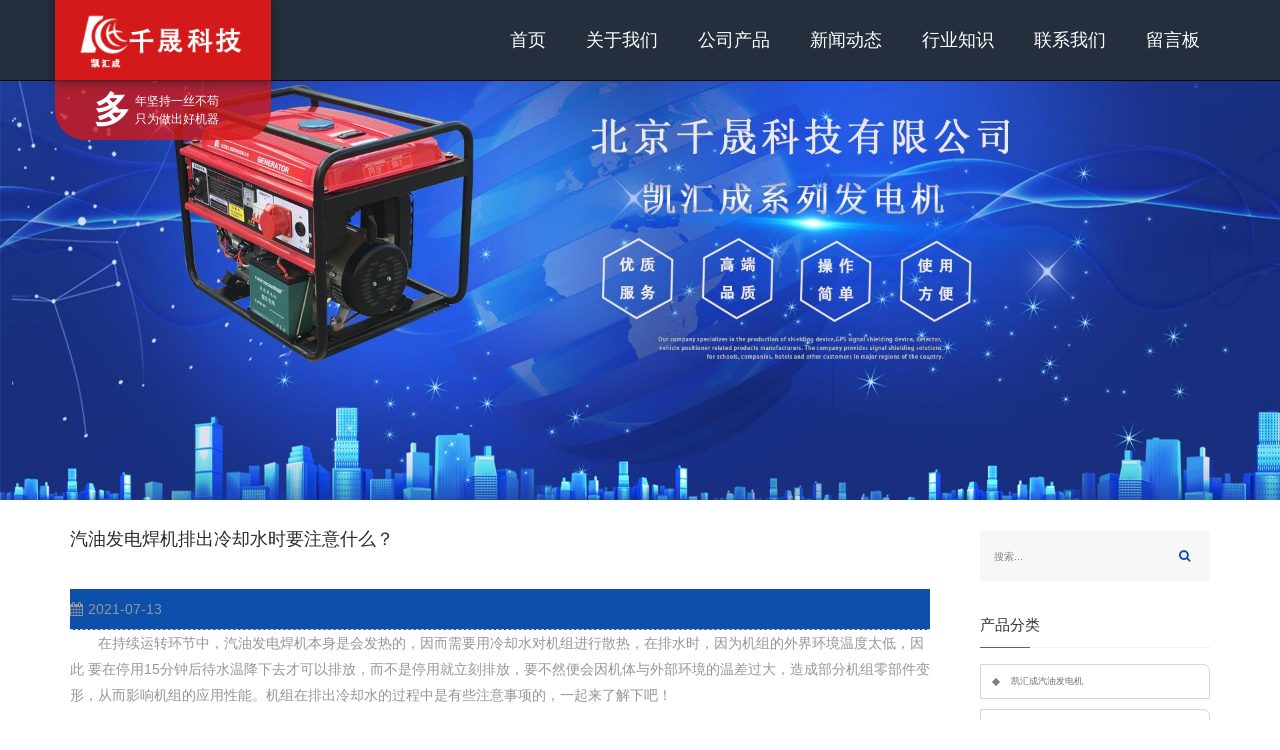

--- FILE ---
content_type: text/html; charset=utf-8
request_url: http://www.qsfdj.com/news-969109
body_size: 4211
content:
<!doctype html>
<html>
<head>
<meta charset="utf-8">
<title>汽油发电焊机排出冷却水时要注意什么？-新闻动态-北京千晟科技有限公司</title>
<meta name="description" content="汽油发电焊机排出冷却水时要注意什么？">
<meta name="keywords" content="汽油发电焊机排出冷却水时要注意什么？">
<meta name="viewport" content="width=device-width, initial-scale=1.0, maximum-scale=1, minimum-scale=1, user-scalable=no">
<meta name="applicable-device" content="pc">
<meta name="apple-mobile-web-app-title" content="汽油发电焊机排出冷却水时要注意什么？">
<meta name="application-name" content="北京千晟科技有限公司">
<meta http-equiv="X-UA-Compatible" content="IE=Edge,chrome=1">
<meta property="og:type" content="article">
<meta property="og:site_name" content="北京千晟科技有限公司">
<meta property="og:image" content="http://www.qsfdj.com/Content/ueditor-builder/net/upload1/Other/17479/6376178848016484219984544.jpg">
<meta property="og:title" content="汽油发电焊机排出冷却水时要注意什么？">
<meta property="og:description" content="汽油发电焊机排出冷却水时要注意什么？">
<meta property="og:tag" content="汽油发电焊机排出冷却水时要注意什么？">
<meta property="og:url" content="http://www.qsfdj.com/news-969109">
<meta property="og:release_date" content="2021-07-13">
<link href="http://www.qsfdj.com/news-969109" rel="canonical">
<link href="http://m.qsfdj.com/news-969109" rel="alternate" media="only screen and (max-width: 640px)">
<link href="/Content/File_Img/qsfdj.com/favicon.ico" rel="shortcut icon" type="image/x-icon">
<link href="/Content/C_IMG/m193/deepgray/bootstrap.min.css" rel="stylesheet" type="text/css">
<link href="/Content/C_IMG/m193/deepgray/index.css" rel="stylesheet" type="text/css">
<link href="/Content/C_IMG/m193/commonstyle/font-awesome.min.css" rel="stylesheet" type="text/css">
<link href="/Content/C_IMG/m193/deepgray/inner-common.css" rel="stylesheet" type="text/css">
<link href="/Content/C_IMG/m193/deepgray/newscontent.css" rel="stylesheet" type="text/css">
<script src="/Content/C_JS/m193/jquery-2.1.1.min.js" type="text/javascript"></script>
<script src="/Content/C_JS/m193/bootstrap.min.js" type="text/javascript"></script>
</head>
<body class="inner">
<nav class="navbar navbar-default header navbar-fixed-top navbar-inverse" role="navigation">
  <div class="container-fluid w">
    <dl>
      <dd><a href="http://www.qsfdj.com/" class="logo"><img src="/Content/File_Img/qsfdj.com/logo17479.png" alt="北京千晟科技有限公司"></a></dd>
      <dt><strong>多</strong><span>年坚持一丝不苟</span><span>只为做出好机器</span></dt>
    </dl>
    <div class="navbar-header">
      <button type="button" class="navbar-toggle" data-toggle="collapse" data-target="#example-navbar-collapse"><span class="sr-only">切换导航</span><span class="icon-bar"></span><span class="icon-bar"></span><span class="icon-bar"></span></button>
    </div>
    <div class="collapse navbar-collapse nav-box" id="example-navbar-collapse">
      <ul class="nav navbar-nav navbar-right">
        <li id="liHome" class="home"> <a href="http://www.qsfdj.com/">首页</a></li>
<li id="liabout-us" > <a href="http://www.qsfdj.com/about-us">关于我们</a></li>
<li id="liproducts"  class="dropdown"><a href="http://www.qsfdj.com/products">公司产品</a>
<ul class="dropdown-menu"><li class="side_nav1" id="cat1"><a href="http://www.qsfdj.com/khcqyfdj/">凯汇成汽油发电机</a></li>
<li class="side_nav1" id="cat2"><a href="http://www.qsfdj.com/khccyfdj/">凯汇成柴油发电机</a></li>
<li class="side_nav1" id="cat3"><a href="http://www.qsfdj.com/khcrqfdj/">凯汇成燃气发电机</a></li>
<li class="side_nav1" id="cat4"><a href="http://www.qsfdj.com/fddhytj/">凯汇成发电电焊一体机</a></li>
<li class="side_nav1" id="cat5"><a href="http://www.qsfdj.com/ymhqyfdj/">雅马哈汽油发电机</a></li>
<li class="side_nav1" id="cat6"><a href="http://www.qsfdj.com/tzqyfdj/">泽藤汽油发电机</a></li>
<li class="side_nav1" id="cat7"><a href="http://www.qsfdj.com/jbtfdj/">久保田发电机</a></li>
</ul>
</li>
<li id="linewslist-1"> <a href="http://www.qsfdj.com/newslist-1">新闻动态</a></li>
<li id="liindustrylist-1" > <a href="http://www.qsfdj.com/industrylist-1">行业知识</a></li>
<li id="licontact-us" > <a href="http://www.qsfdj.com/contact-us">联系我们</a></li>
<li id="liinquiry" > <a href="http://www.qsfdj.com/inquiry">留言板</a></li>

      </ul>
    </div>
  </div>
</nav>
<img src="/Content/File_Img/qsfdj.com/banner17479.jpg?rnd=0.890763532319462" class="inner-banner">
<div class="container main">
  <div class="lf-box">
    <div class="news-content">
      <h3 class="news-title">汽油发电焊机排出冷却水时要注意什么？</h3>
      <p class="news-date"><i class="fa fa-calendar"></i>2021-07-13</p>
      <div class="news-text">﻿　　在持续运转环节中，汽油发电焊机本身是会发热的，因而需要用冷却水对机组进行散热，在排水时，因为机组的外界环境温度太低，因此 要在停用15分钟后待水温降下去才可以排放，而不是停用就立刻排放，要不然便会因机体与外部环境的温差过大，造成部分机组零部件变形，从而影响机组的应用性能。机组在排出冷却水的过程中是有些注意事项的，一起来了解下吧！<p>　　并且汽油发电焊机在排水的时候一定要注意查看水流的具体情况，主要是需要看水流是顺流还是逆流，看水流是变小了还是变快了。假如产生这些状况，就表明冷却水中带有杂质，阻碍了水的正常流出来，这时尽可能把排水开关拆下来，让冷却水从机体内直接排出来。若发觉水流仍不畅，则应在这时用铁丝等较硬、较细的钢性物品进行疏通，直到水流通畅为止。</p><p style="text-align: center;"><img src="/Content/ueditor-builder/net/upload1/Other/17479/6376178848016484219984544.jpg" title="汽油发电焊机"/></p><p>　　还有便是，当冷却水停止流出来后，我们尽可能把机组再运转几圈，这样我们就可以把里面剩余的水、不易流出来的冷却水用机组的振动来清洁掉，等排尽后，排水开关就应当打开，以防冷却水在短时间内没办法排出来，冻坏了机组相应零部件。</p><p>　　在排放机组冷却水时要注意排放的步骤，一定要确保一次性将冷却水排出来干净，以防内残留的水给机组造成不必要的损失，确保汽油发电焊机正常运转。</p><p><br/></p></div>
      <div class="prevNext">
  <p class="prev">上一条: <a href="http://www.qsfdj.com/news-973975">汽油发电焊机替换零部件时要注意什么？</a></p>
  <p class="next">下一条: <a href="http://www.qsfdj.com/news-969093">久保田发电机对机房冷却通风有什么要求？</a></p>
</div></div>
  </div>
  <div class="rt-box">
    <div class="rt-row rt-row-1">
      <input type="text" name="lname" id="txtSearch" placeholder="搜索...">
      <button name="button" onclick="PSearch()" id="btnSearch"><i class="fa fa-search"></i></button>
    </div>
    <div class="rt-row rt-row-2">
      <h3>产品分类</h3>
      <ul class="sf-menu">
<li class="menu-item LiLevel1" id="cat1"><a href="http://www.qsfdj.com/khcqyfdj/">凯汇成汽油发电机</a><ul class="pro-menu">
<li class="LiProDetail"><a href="http://www.qsfdj.com/khcqyfdj/bxsfdj.html">便携式汽油发电机</a></li>
</ul></li>

<li class="menu-item LiLevel1" id="cat2"><a href="http://www.qsfdj.com/khccyfdj/">凯汇成柴油发电机</a></li>

<li class="menu-item LiLevel1" id="cat3"><a href="http://www.qsfdj.com/khcrqfdj/">凯汇成燃气发电机</a></li>

<li class="menu-item LiLevel1" id="cat4"><a href="http://www.qsfdj.com/fddhytj/">凯汇成发电电焊一体机</a></li>

<li class="menu-item LiLevel1" id="cat5"><a href="http://www.qsfdj.com/ymhqyfdj/">雅马哈汽油发电机</a></li>

<li class="menu-item LiLevel1" id="cat6"><a href="http://www.qsfdj.com/tzqyfdj/">泽藤汽油发电机</a></li>

<li class="menu-item LiLevel1" id="cat7"><a href="http://www.qsfdj.com/jbtfdj/">久保田发电机</a></li>
</ul>
</div>
    <div class="rt-row rt-row-3">
      <h3>相关新闻</h3>
      <ul><li><a href="http://www.qsfdj.com/news-1024150"><img src="/Content/ueditor-builder/net/upload1/Other/17479/6377388349704162449586375.jpg" alt="百力通发电机跳闸是什么原因？"></a>
  <div><a href="http://www.qsfdj.com/news-1024150">百力通发电机跳闸是什么原因？</a>
    <p><i class="fa fa-calendar"></i>Nov 23, 2021</p>
  </div>
</li><li><a href="http://www.qsfdj.com/news-1024142"><img src="/Content/ueditor-builder/net/upload1/Other/17479/6377388317334214147042309.jpg" alt="科勒发电机温度过高是怎么回事？"></a>
  <div><a href="http://www.qsfdj.com/news-1024142">科勒发电机温度过高是怎么回事？</a>
    <p><i class="fa fa-calendar"></i>Nov 23, 2021</p>
  </div>
</li></ul>
</div>
    <div class="rt-row rt-row-4">
      <h3>推荐产品</h3>
      <ul><li><img src="/Content/File_Img/S_Product/small/2020-02-27/202002271207259539.jpg" alt="便携式汽油发电机"><a href="http://www.qsfdj.com/khcqyfdj/bxsfdj.html"><i class="fa fa-search"></i></a></li></ul>
</div>
  </div>
</div>
<div class="footer">
  <div class="copyright container">
    <div class="row">
      <div class="col-xs-12 col-sm-4 row chart hidden-xs"><img src="/Content/File_Img/qsfdj.com/ErWei17479.jpg?rnd=324" class="ErWeiImg" alt="" />
        <div class="fl">
          <p>13522314580</p>
          <b>24小时服务热线</b>
        </div>
      </div>
      <div class="col-xs-12 col-sm-8 clearfix changealign">
        <ul>
          <li id="liabout-us"> <a href="http://www.qsfdj.com/about-us" class="inmenu">关于我们</a></li>
<li id="liproducts"> <a href="http://www.qsfdj.com/products" class="inmenu">公司产品</a></li>
<li id="linewslist-1"> <a href="http://www.qsfdj.com/newslist-1" class="inmenu_1">新闻动态</a></li>
<li id="liindustrylist-1"> <a href="http://www.qsfdj.com/industrylist-1" class="inmenu">行业知识</a></li>
<li id="licontact-us"> <a href="http://www.qsfdj.com/contact-us" class="inmenu">联系我们</a></li>
<li id="liinquiry"> <a href="http://www.qsfdj.com/inquiry" class="inmenu">留言板</a></li>
<li id="lisitemap"><a href="http://www.qsfdj.com/sitemap.xml" class="inmenu">站点地图</a></li>

        </ul>
        <ul class="lx">
          <li>地址：北京市新媒体产业基地&nbsp;&nbsp;邮箱：18001168461@189.com</li><br/>
          <li>电话：13522314580&nbsp;&nbsp;传真：</li><br/>
          <li>版权所有：北京千晟科技有限公司</br>中域支持&nbsp;&nbsp;<img src="/Content/AgLogo/a6.png" class="YqbYears" alt="">&nbsp;&nbsp;<a class="e_mobile" href="http://m.qsfdj.com/">手机版</a></li><br/>
          <li></li>
        </ul>
        <br/>
      </div>
    </div>
  </div>
</div>
<script src="/Content/C_JS/common.js"></script>
<script src="/Content/C_JS/count.js"></script>
<script>var vIpAddress="18.224.23.164";var vSiteLangId="17479";</script>
<script>
(function(){
    var bp = document.createElement('script');
    var curProtocol = window.location.protocol.split(':')[0];
    if (curProtocol === 'https') {
        bp.src = 'https://zz.bdstatic.com/linksubmit/push.js';        
    }
    else {
        bp.src = 'http://push.zhanzhang.baidu.com/push.js';
    }
    var s = document.getElementsByTagName("script")[0];
    s.parentNode.insertBefore(bp, s);
})();
</script></body>
</html>